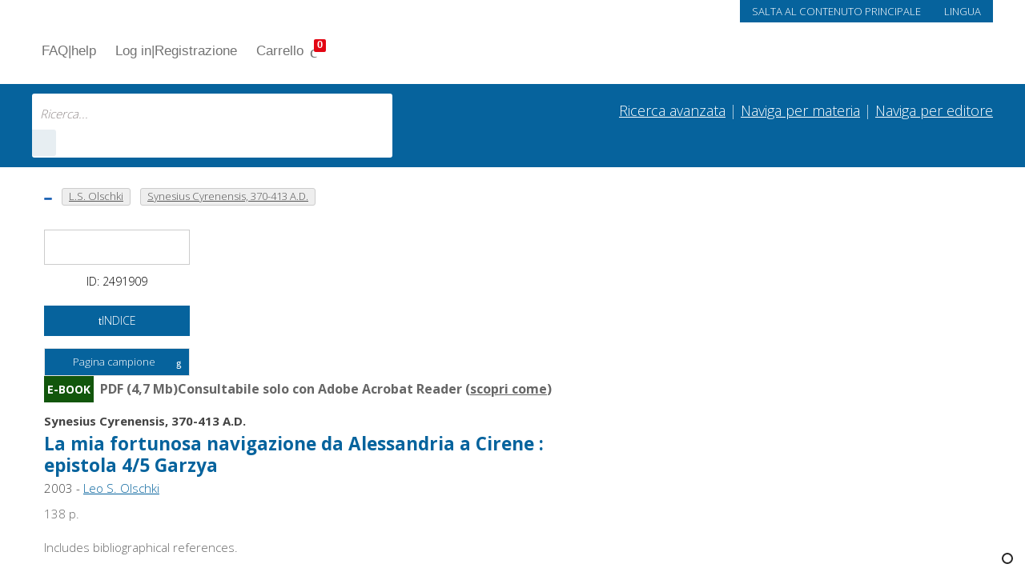

--- FILE ---
content_type: text/html; charset=UTF-8
request_url: https://digital.casalini.it/9788822251879
body_size: 68
content:
</pre><meta http-equiv="refresh"  content="1; url=https://www.torrossa.com/it/resources/an/2491909?digital=true" ><pre>

--- FILE ---
content_type: text/html; charset=UTF-8
request_url: https://www.torrossa.com/it/resources/an/2491909?digital=true
body_size: 11393
content:
<!DOCTYPE html><html lang="it"> <head> <meta charset="utf-8"> <meta name="viewport" content="width=device-width, initial-scale=1"> <title>La mia fortunosa navigazione da Alessandria a Cirene : epistola 4/5 Garzya - L.S. Olschki - Torrossa</title> <meta name="description" content="Compra online il PDF di  La mia fortunosa navigazione da Alessandria a Cirene, Synesius Cyrenensis, 370-413 A.D. - L.S. Olschki - E-book" /> <link rel="canonical" href="https://www.torrossa.com/it/resources/an/2491909" /> <link rel="alternate" hreflang="it" href="https://www.torrossa.com/it/resources/an/2491909" /> <link rel="alternate" hreflang="en" href="https://www.torrossa.com/en/resources/an/2491909" /> <link rel="alternate" hreflang="fr" href="https://www.torrossa.com/fr/resources/an/2491909" /> <link rel="alternate" hreflang="es" href="https://www.torrossa.com/es/resources/an/2491909" /> <link rel="alternate" hreflang="de" href="https://www.torrossa.com/de/resources/an/2491909" /> <meta name="citation_title" content="La mia fortunosa navigazione da Alessandria a Cirene : epistola 4/5 Garzya" /> <meta name="citation_author" content="Synesius Cyrenensis, 370-413 A.D." /> <meta name="citation_publisher" content="L.S. Olschki" /> <meta name="citation_publication_date" content="2003" /> <meta name="citation_firstpage" content="1" /> <meta name="citation_lastpage" content="138" /> <meta name="citation_pdf_url" content="http://www.torrossa.com/gs/resourceProxy?an=2491909&publisher=FF6950" /> <meta name="tdm:reservation" content="1"> <script type="application/ld+json">
{"@context":"https:\/\/schema.org","@type":"Book","@id":"https:\/\/www.torrossa.com\/resources\/an\/2491909","bookFormat":"http:\/\/schema.org\/EBook","name":"La mia fortunosa navigazione da Alessandria a Cirene : epistola 4\/5 Garzya","numberOfPages":138,"author":[{"@type":"Organization","name":"Synesius Cyrenensis, 370-413 A.D."}],"publisher":[{"@type":"Organization","name":"L.S. Olschki"}],"datePublished":"2003","inLanguage":"ita","isbn":"9788822251879","image":{"@type":"ImageObject","contentUrl":"https:\/\/static.torrossa.com\/digital\/fcov\/2003\/2491909_FCOV.jpg"},"description":"Includes bibliographical references.","offers":[{"@type":"Offer","availability":"http:\/\/schema.org\/InStock","price":"18.00","priceCurrency":"EUR","description":"Download  |  Copia\/incolla  |  NO Stampa"}]}
</script> <style>
@font-face{
  font-family:"torrossa";src:url("/public/assets/v202507291607/fonts/torrossa.eot");src:url("/public/assets/v202507291607/fonts/torrossa.eot?#iefix") format("embedded-opentype"),url("/public/assets/v202507291607/fonts/torrossa.woff") format("woff"),url("/public/assets/v202507291607/fonts/torrossa.ttf") format("truetype"),url("/public/assets/v202507291607/fonts/torrossa.svg#torrossa") format("svg");font-weight:normal;font-style:normal
}
</style> <link rel="preconnect" href="https://fonts.googleapis.com"> <link rel="preload" href="https://fonts.googleapis.com/css?family=Open+Sans:300,700&amp;subset=latin-ext&amp;display=swap" as="style" onload="this.onload=null;this.rel='stylesheet'"/> <noscript> <link href="https://fonts.googleapis.com/css?family=Open+Sans:300,700&amp;subset=latin-ext&amp;display=swap" rel="stylesheet" type="text/css" /> </noscript> <link rel="stylesheet" href="https://cdn.torrossa.com/public/assets/v202507291607/css/uikit.min.css" /> <link rel="stylesheet" href="https://cdn.torrossa.com/public/assets/v202507291607/css/swiper-bundle.min.css" /> <link rel="stylesheet" href="https://cdn.torrossa.com/public/assets/v202507291607/css/custom.css" /> <link rel="stylesheet" href="https://cdn.torrossa.com/public/assets/v202507291607/css/custom2.css" /> <link rel="stylesheet" href="https://cdn.torrossa.com/public/assets/v202507291607/css/responsive.css" /> <link rel="stylesheet" href="https://cdn.torrossa.com/public/assets/v202507291607/css/font-fix.css" /> <link rel="stylesheet" href="https://cdn.torrossa.com/public/assets/v202507291607/css/accessibilita.css" /> <link rel="stylesheet" href="https://cdn.torrossa.com/public/assets/v202507291607/css/utilities.css" /> <link rel="stylesheet" href="https://cdn.torrossa.com/public/assets/v202507291607/css/print.css" media="print" /> <link rel="shortcut icon" href="//www.torrossa.com/favicontorrossa.ico?" type="image/vnd.microsoft.icon"> <script>
  // DataLayer
  const enableLogging = false;
  window.dataLayer = window.dataLayer || [];
  window.dataLayerItems = window.dataLayerItems || [];
  window.dataLayerCart = window.dataLayerCart || [];

  window.TorrossaDataLayer = function () {
    return {
      init: function (user) {
        let o = {
          event: "init",
          user_id: user.user_id,
          user_data: {
            email: user.user_data.email_address,
            phone_number: user.user_data.phone_number,
            address: {
              first_name: user.user_data.first_name,
              last_name: user.user_data.last_name,
              street: user.user_data.street,
              city: user.user_data.city,
              region: user.user_data.region,
              country: user.user_data.country,
              postal_code: user.user_data.postal_code
            }
          },
          user_data_hashed: {
            address: {
              sha256_first_name: user.user_data_hashed.first_name,
              sha256_last_name: user.user_data_hashed.last_name,
              sha256_street: user.user_data_hashed.street,
              sha256_city: user.user_data_hashed.city,
              sha256_region: user.user_data_hashed.region,
              sha256_postal_code: user.user_data_hashed.postal_code,
              sha256_country: user.user_data_hashed.country
            }
          }
        };
        window.dataLayer.push(o);
        if (enableLogging) {
          console.log(">>> [DataLayer] init:", JSON.stringify(o, null, 2));
        }
      },
      page_load: function(page) {
        let o = {
          event: "page_load",
          page_type: page.page_type,
          page_url: page.page_url,
          referral_url: page.referral_url
        };
        window.dataLayer.push(o);
        if (enableLogging) {
          console.log(">>> [DataLayer] page_load:", JSON.stringify(o, null, 2));
        }
      },
      login: function () {
        let o = {
          event: "login"
        };
        window.dataLayer.push(o);
        if (enableLogging) {
          console.log(">>> [DataLayer] login:", JSON.stringify(o, null, 2));
        }
      },
      sign_up: function(user) {
        let o = {
          event: "sign_up", 
          user_data: {
            phone_number: user.phone_number,
            email: user.email,
            address: {
              first_name: user.first_name,
              last_name: user.last_name,
              street: user.street,
              city: user.city,
              region: user.region,
              country: user.country,
              postal_code: user.postal_code
            }
          }
        };
        window.dataLayer.push(o);
        if (enableLogging) {
          console.log(">>> [DataLayer] sign_up:", JSON.stringify(o, null, 2));
        }
      },
      view_item_list: function() {
        let o = {
          event: "view_item_list",
          ecommerce: {
            items: window.dataLayerItems
          }
        };
        window.dataLayer.push({ ecommerce: null });
        window.dataLayer.push(o);
        if (enableLogging) {
          console.log(">>> [DataLayer] view_item_list:", JSON.stringify(o, null, 2));
        }
      },
      select_item: function(event, item) {
        let o = {
          event: "select_item",
          ecommerce: {
            items: [item]
          }
        };
        window.dataLayer.push({ ecommerce: null });  // Clear the previous ecommerce object.
        window.dataLayer.push(o);
        if (enableLogging) {
          console.log(">>> [DataLayer] select_item:", JSON.stringify(o, null, 2));
        }
      },
      view_item: function(item) {
        let o = {
          event: "view_item",
          ecommerce: {
            currency: item.currency,
            value: item.price,
            items: [item]
          }
        };
        window.dataLayer.push({ ecommerce: null });  // Clear the previous ecommerce object.
        window.dataLayer.push(o);
        if (enableLogging) {
          console.log(">>> [DataLayer] view_item:", JSON.stringify(o, null, 2));
        }
      },
      add_to_cart: function(item, tipo) {
        let o = {
          event: "add_to_cart",
          tipo_add_to_cart: tipo,
          ecommerce: {
            currency: item.currency,
            value: item.price,
            items: [item]
          }
        };
        window.dataLayer.push({ ecommerce: null });  // Clear the previous ecommerce object.
        window.dataLayer.push(o);
        if (enableLogging) {
          console.log(">>> [DataLayer] add_to_cart:", JSON.stringify(o, null, 2));
        }
      },
      remove_from_cart: function(item) {
        // unset di original_price (se presente)
        if (item.original_price) {
          delete item.original_price;
        }
        let o = {
          event: "remove_from_cart",
          ecommerce: {
            currency: item.currency,
            value: item.price,
            items: [item]
          }
        };
        window.dataLayer.push({ ecommerce: null });  // Clear the previous ecommerce object.
        window.dataLayer.push(o);
        if (enableLogging) {
          console.log(">>> [DataLayer] remove_from_cart:", JSON.stringify(o, null, 2));
        }
      },
      remove_all_from_cart: function() {
        var self = this;
        window.dataLayerItems.forEach(function(item) {
          self.remove_from_cart(item);
        });
      },
      view_cart: function() {
        let o = {
          event: "view_cart",
          ecommerce: {
            currency: window.dataLayerCart.currency,
            value: window.dataLayerCart.value,
            coupon: window.dataLayerCart.coupon,
            items: window.dataLayerItems
          }
        };
        window.dataLayer.push({ ecommerce: null });  // Clear the previous ecommerce object.
        window.dataLayer.push(o);
        if (enableLogging) {
          console.log(">>> [DataLayer] view_cart:", JSON.stringify(o, null, 2));
        }
      },
      begin_checkout: function() {
        let o = {
          event: "begin_checkout",
          ecommerce: {
            currency: window.dataLayerCart.currency,
            value: window.dataLayerCart.value,
            coupon: window.dataLayerCart.coupon,
            items: window.dataLayerItems
          }
        };
        window.dataLayer.push({ ecommerce: null });  // Clear the previous ecommerce object.
        window.dataLayer.push(o);
        if (enableLogging) {
          console.log(">>> [DataLayer] begin_checkout:", JSON.stringify(o, null, 2));
        }
      },
      purchase: function(order) {
        let o = {
          event: "purchase",
          ecommerce: {
            transaction_id: order.transaction_id,
            currency: order.currency,
            value: order.value,
            shipping: order.shipping,
            tax: order.tax,
            coupon: order.coupon,
            payment_type: order.payment_type,
            shipping_tier: order.shipping_tier,
            items: window.dataLayerItems
          }
        };
        window.dataLayer.push({ ecommerce: null });  // Clear the previous ecommerce object.
        window.dataLayer.push(o);
        if (enableLogging) {
          console.log(">>> [DataLayer] purchase:", JSON.stringify(o, null, 2));
        }
      }
    };
  }();

  
  document.addEventListener('DOMContentLoaded',function(){
    TorrossaDataLayer.page_load({
      page_type: "book/detail",
      page_url: "https://www.torrossa.com/it/resources/an/2491909",
      referral_url: "https://digital.casalini.it/9788822251879"
    });
  });
</script> <script>(function(w,d,s,l,i){w[l]=w[l]||[];w[l].push({'gtm.start':
new Date().getTime(),event:'gtm.js'});var f=d.getElementsByTagName(s)[0],
j=d.createElement(s),dl=l!='dataLayer'?'&l='+l:'';j.async=true;j.src=
'https://sstm.torrossa.com/jiplko.js?id='+i+dl;f.parentNode.insertBefore(j,f);
})(window,document,'script','dataLayer','GTM-T8L3V6B');</script> <script type="text/javascript" charset="UTF-8" src="//cdn.cookie-script.com/s/c53a805abfb806a91ef603aa8cf3f6a7.js"></script> <script src="https://challenges.cloudflare.com/turnstile/v0/api.js" async defer></script> <script type="text/javascript">
var Labels = {
  close:"Chiudi",
  vat:"Partita IVA", 
  search:"Cerca",
  fulltext:"in tutti i campi", 
  name:"Nome", 
  surname:"Cognome", 
  email:"E-mail", 
  id:"Matricola", 
  quotation:"Citazione", 
  permalink:"Permalink", 
  'export':"Esporta su", 
  motive:"Motivo dell'acquisto", 
  acquired:"Ricontrolla i valori inseriti e riprova", 
  required_fields_error:"Ricontrolla i valori inseriti e riprova", 
  confirm_to_change_policy:"Confermi di modificare l'opzione d'uso per questo titolo?", 
  error_message_server:"js_error_message_server", 
  error_message_data:"Messaggio non inviato, prova a inserire i dati correttamente", 
  generic_error:"Si \u00e8 verificato un errore, si prega di riprovare", 
  go_checkout:"Vai al <span lang=\"en\">checkout<\/span>", 
  go_ahead_purchase:"Prosegui con l'acquisto", 
  choose_or_create_list:"Scegli o crea una lista", 
  add_to_list:"Aggiungi alla lista", 
  select_a_record:"Seleziona almeno una riga",
  not_readable_offline:"Non sei online, ricollegati per visualizzare questa opera",
  not_readable:"Raggiunto il limite di visualizzazioni contemporanee per quest'opera, contatta la tua istituzione per informazioni",
  send:"Invia",
  search_results:"Risultati della ricerca",
  errore_registrazione:"Errore registrazione",
  errore_generico:"Problema lato server, riprovare pi\u00f9 tardi",
  errore_login:"Nome utente o password non corretti",
  AcceptedPrivacyPolicy:"Trattamento dei dati personali",
  HasGivenPrivacyConsent:"Dichiarazione di Veridicit\u00e0 dei Dati",
  search_part_1:"Cerca",
  search_part_2:"in fulltext",
  workspace_add_list:"Aggiungi nuova lista",
  workspace_list_name:"Inserisci nome  lista per crearne  una nuova",
  workspace_add_book_to_list:"Aggiungi questo libro alla lista",
  empty_field:"Campo Vuoto",
  error_password_invalid:"La password contiene caratteri non validi",
  error_password_different:"Le password non coincidono",
  error_email_invalid:"Indirizzo email non valido",
  error_email_different:"Le email non coincidono",
  error_field_notselected:"Selezione non effettuata",
  error_field_notchecked:"Campo non spuntato",
  errore_reset_pwd:"Errore reset password",
  error_no_data:"Nessun record trovato",
  suggestions:"Suggerimenti",
  coupon_not_valid:"Coupon non valido",
  coupon_already_used:"Coupon gi\u00e0 utilizzato"
};
</script> </head> <body class="uk-offcanvas-content"> <div id="page"> <div id="logo-print"> <img class="internal_logo" src="https://cdn.torrossa.com/public/assets/custom/img/logo-ecommerce.png" alt="Torrossa Online Digital Bookstore" uk-img=""> </div> <div class="uk-offcanvas-content"> <aside id="responsive-menu" uk-offcanvas="overlay: true"> <div class="uk-offcanvas-bar"> <div class="uk-clearfix"> <a href="/it/"><img class="responsive_menu_logo" src="https://cdn.torrossa.com/public/assets/custom/img/logo-ecommerce.png" alt="Torrossa Online Digital Bookstore" uk-img></a> <a id="close_responsive_menu" class="uk-link-reset" role="button" href="#" aria-label="Chiudi"><i aria-hidden="true" uk-icon="icon: close" class="u-001"></i></a> </div> <ul class="uk-nav uk-nav-default uk-margin-medium-top" uk-nav> <li><a href="/it/user/signin?return_url=/it/resources/an/2491909?digital=true"><i aria-hidden="true" class="icon icon-pencil-square-o"></i> Log in | Registrazione</a></li> <li class="uk-nav-divider"></li> <li><a href="/it/scopri-torrossa.html"><i aria-hidden="true" class="icon icon-users"></i> Chi siamo</a></li> <li class="uk-nav-divider"></li> <li><a href="/it/cart"><i aria-hidden="true" class="icon icon-shopping-cart"></i> Vai al Carrello</a></li> <li class="uk-nav-divider"></li> <li><a href="/it/faq.html"><i aria-hidden="true" class="icon icon-question-circle"></i> FAQ <span aria-hidden="true">|</span> help</a></li> <li class="uk-nav-divider"></li> <li><a href="https://access.torrossa.com/" target="_blank"><i aria-hidden="true" class="icon icon-globe"></i> Hai un accesso autorizzato?</a></li> <li class="uk-nav-divider"></li> <li class="uk-parent"> <div id="accordionGroup" class="Accordion" data-allow-toggle="true"> <h3> <button aria-expanded="false" class="Accordion-trigger" aria-controls="sect1" id="accordion1id"> <span class="Accordion-title"> <i aria-hidden="true" class="icon icon-globe"></i> Lingua
                  <span class="Accordion-icon" aria-hidden="true"></span> </span> </button> </h3> <div id="sect1" role="region" aria-labelledby="accordion1id" class="Accordion-panel" hidden> <div> <ul class="uk-nav-sub"> <li><a href="/it/resources/an/2491909?digital=true" title="Clicca per cambiare la lingua del sito">Italiano</a></li> <li><a href="/en/resources/an/2491909?digital=true" title="Clicca per cambiare la lingua del sito">Inglese</a></li> <li><a href="/de/resources/an/2491909?digital=true" title="Clicca per cambiare la lingua del sito">Tedesco</a></li> <li><a href="/es/resources/an/2491909?digital=true" title="Clicca per cambiare la lingua del sito">Spagnolo</a></li> <li><a href="/fr/resources/an/2491909?digital=true" title="Clicca per cambiare la lingua del sito">Francese</a></li> </ul> </div> </div> </div> </li> </ul> </div> </aside> </div><div class="uk-container" > <div class="lang_menu uk-button-group hidden_mobile" role="navigation" aria-label="menu lingua"> <a href class="jump-to-content uk-button uk-button uk-button-small u-003" onclick="event.preventDefault(); var article=document.querySelector('h1'); article.focus(); article.scrollIntoView();">Salta al contenuto principale</a> <div class="uk-inline"> <div id="subscriber_access_tooltip" class="u-display-none">Università, biblioteche ed editori forniscono accesso autorizzato per i contenuti di Torrossa ai loro utenti. Per informazioni contatta la tua organizzazione</div> </div> <div class="uk-inline"> <button class="uk-button uk-button-default uk-button-small" type="button">Lingua</button> <div class="uk-padding-small" uk-dropdown="mode: click; pos: top-right"> <ul class="uk-nav uk-dropdown-nav"> <li class="uk-nav-header">Scegli la lingua</li> <li class="uk-active"><a title="Imposta la lingua in Italiano" href="/it/resources/an/2491909?digital=true">Italiano</a></li> <li><a title="Imposta la lingua in Inglese" href="/en/resources/an/2491909?digital=true">Inglese</a></li> <li><a title="Imposta la lingua in Tedesco" href="/de/resources/an/2491909?digital=true">Tedesco</a></li> <li><a title="Imposta la lingua in Spagnolo" href="/es/resources/an/2491909?digital=true">Spagnolo</a></li> <li><a title="Imposta la lingua in Francese" href="/fr/resources/an/2491909?digital=true">Francese</a></li> </ul> </div> </div> </div> </div> <div class="first_internal_header uk-section hidden_mobile u-align-center" aria-label="menu 1" role="navigation"> <div class="uk-container"> <nav class="uk-navbar-container uk-navbar-transparent hidden_mobile" uk-navbar> <div class="uk-navbar-left"> <a href="/it/"><img class="internal_logo" src="https://cdn.torrossa.com/public/assets/custom/img/logo-ecommerce.png" alt="Torrossa Online Digital Bookstore" uk-img></a> </div> <div class="uk-navbar-right"> <ul class="uk-navbar-nav"> <li><a href="/it/faq.html">FAQ <span aria-hidden="true">|</span> help</a></li> <li><a href="/it/user/signin?return_url=/it/resources/an/2491909?digital=true">Log in <span aria-hidden="true">|</span> Registrazione</a></li> <li><a href="/it/cart" class="cart-label" aria-label="Vai al Carrello. 0 Elementi nel carrello">Carrello <i class="icon icon-shopping-cart" aria-hidden="true"><span class="uk-badge total-item-cart" id="total-item-cart">0</span></i></a></li> </ul> </div> </nav> </div> </div> <div class="second_internal_header uk-section uk-background-cover hidden_mobile" aria-label="menu 2" role="navigation"> <div class="uk-container"> <div class="uk-float-left"> <form onsubmit="window.location.href = this.getAttribute('action') +encodeURIComponent(this.q.value); return false;" name="search_header" method="GET" action="/it/search/" class="search_interna uk-search uk-search-default"> <div aria-expanded="false" aria-owns="dynamic-autosuggest-dropdown" aria-haspopup="listbox" role="combobox" aria-label="Ricerca"> <input id="search-desktop" aria-autocomplete="list" autocomplete="off" value="" name="q" class="uk-search-input uk-width-1-1 uk-form-large" type="search" placeholder="Ricerca..." aria-label="Ricerca... inserisci Autore, Titolo, Editore, Materie"> </div> <a href="" id="searchLinkInpage" onclick="this.closest('form').submit(); return false;" class="uk-search-icon-flip" uk-search-icon aria-label="Vai ai risultati"></a> </form> </div> <div class="uk-float-right uk-h3 uk-light uk-text-right"> <a href="/it/search/advanced">Ricerca avanzata</a> <span class="hidden_mobile" aria-hidden="true"> | </span> <a href="/it/disciplines">Naviga per materia</a> <span class="hidden_mobile"> <span aria-hidden="true">|</span> </span> <a href="/it/publishers">Naviga per editore</a> </div> </div> </div> <div class="responsive_header home_header uk-section uk-background-cover" aria-label="menu mobile" role="navigation"> <div class="uk-container"> <div class="uk-flex uk-flex-column uk-flex-center uk-flex-middle"> <div class="first_block home-container" > <a href class="uk-hidden@m jump-to-content uk-button uk-button uk-button-small u-003" style="" onclick="event.preventDefault(); var article=document.querySelector('h1'); article.focus(); article.scrollIntoView();">Salta al contenuto principale</a> <a aria-label="Apri Menu" href="#" role="button" class="uk-link-reset offcanvascliptoggle" data-selector="#responsive-menu"><i aria-hidden="true" class="icon icon-menu"></i></a> <a href="/it/"><img src="https://cdn.torrossa.com/public/assets/custom/img/hp-ecommerce.png" alt="Torrossa Online Digital Bookstore" uk-img></a> <a href="/it/cart" class="uk-link-reset cart-label" aria-label="Vai al Carrello. 0 Elementi nel carrello"><i class="icon icon-shopping-cart" aria-hidden="true"><span class="uk-badge total-item-cart">0</span></i></a> </div> <div class="second_block"> <div class="responsive_slogan uk-h1 uk-light uk-margin-remove uk-text-center">La tua libreria digitale di ricerca</div> </div> <div class="third_block"> <div class="uk-margin uk-align-center"> <form onsubmit="window.location.href = this.getAttribute('action') + this.q.value + '/'; return false;" name="search_home" method="GET" action="/it/search/" class="search_home uk-search uk-search-default"> <input autocomplete="off" id="search-mobile" aria-label="Ricerca... inserisci autore, titolo, editore, materie" class="uk-search-input uk-width-1-1 uk-form-large" name="q" value="" type="search" placeholder="Ricerca..."> <a role="button" id="searchLinkMobile" aria-label="Vai ai risultati" href="#" onclick="this.closest('form').submit(); return false;" class="uk-search-icon-flip" uk-search-icon></a> </form> </div> <div class="uk-h3 uk-light uk-margin-remove uk-text-center"> <a href="/it/search/advanced">Ricerca avanzata</a> <span aria-hidden="true">|</span> <a href="/it/disciplines">Naviga per materia</a> <span aria-hidden="true">|</span> <a href="/it/publishers">Naviga per editore</a> </div> </div> </div> </div> </div> <div class="internal_post_header uk-section uk-padding-small uk-padding-remove-vertical" role="navigation" aria-label="menu 3"> <div class="uk-container"> <div class="uk-float-left"> <ul class="uk-breadcrumb"> <li class="main"><a uk-tooltip="Torna indietro" class="go-back-arrow-detail" aria-label="Torna indietro" href="/it/search/"><i uk-icon="icon: arrow-left;"></i></a></li> <li class="uk-text-truncate"> <a href="/it/publishers/leo-s-olschki.html"> <span class="u-border-none" >L.S. Olschki</span> </a> </li> <li class="uk-text-truncate"> <a href="/it/authors/synesius-cyrenensis-370-413-ad.html"> <span class="u-border-none" >Synesius Cyrenensis, 370-413 A.D.</span> </a> </li> </ul> </div> <div class="pagination_in_book"> </div> <div class="uk-float-right uk-hidden@m u-ml-10"><button aria-label="Stampa pagina" onclick="event.preventDefault(); window.print();" class="link-button print-button"><span aria-hidden="true" uk-icon="icon: print; ratio: 1.5" class="uk-icon large"></span></a></div> </div> </div> <script>
	let dataLayerItem_2491909 = {
		index: 0,
		item_name: "La mia fortunosa navigazione da Alessandria a Cirene : epistola 4/5 Garzya",
		item_id: "2491909", 
		// coupon: "NONSISAMAI25",
		discount: 0,
		// item_category: "",
		// item_category2: "",
		// item_category3: "",
		// item_category4: "",
		// item_category5: "",
		// item_variant: "",
		// item_brand: "",
		currency: "EUR",
		price: 18.00,
		quantity: 1,
		libro_anno: "2003",
		libro_titolo: "La mia fortunosa navigazione da Alessandria a Cirene : epistola 4/5 Garzya",
		libro_formato: "PDF",
		libro_editore: "Leo S. Olschki",
		libro_autore: "Synesius Cyrenensis, 370-413 A.D.",
	};

  document.addEventListener('DOMContentLoaded',function(){
    TorrossaDataLayer.view_item(dataLayerItem_2491909);
  });
</script> <div class="book-detail-page"> <div class="uk-section uk-padding-small uk-padding-remove-vertical"> <div class="uk-container internal_list_products"> <div class="uk-text-left uk-grid-small" uk-grid> <div class="uk-width-1-1 uk-hidden@m uk-margin-small-bottom"> <article class="uk-article article-header-mobile"> <div class="uk-article-author"> <a title="Vai alla pagina autore" href="/it/authors/synesius-cyrenensis-ad.html"><small>Synesius Cyrenensis, 370-413 A.D.</small></a> </div> <div class="uk-article-title"><a href="#">La mia fortunosa navigazione da Alessandria a Cirene : epistola 4/5 Garzya</a></div> <div class="uk-article-place">2003 - <a title="Cerca libri pubblicati da questo editore" href="/it/publishers/leo-s-olschki.html">Leo S. Olschki</a></div> </article> </div> <div class="uk-width-1-1 uk-width-1-6@m" role="complementary"> <div class="uk-text-center border-padding"> <img loading="lazy" src="https://static.torrossa.com/digital/fcov/2003/2491909_FCOV.jpg" onerror="this.src='https://cdn.torrossa.com/public/assets/img/no_cover.jpg'" alt="E-book, La mia fortunosa navigazione da Alessandria a Cirene : epistola 4/5 Garzya, Synesius Cyrenensis, 370-413 A.D., L.S. Olschki" class="uk-article-cover" uk-img> </div> <div class="uk-article-id u-004" aria-label="Casalini I.D.: 2. 4. 9. 1. 9. 0. 9.">ID: 2491909</div> <div class="uk-button-group uk-margin-small-top"> <button aria-label="Apri l'indice del documento" onclick="Application.showOverlayIframe(this)" data-src="https://www.torrossa.com/digital/toc/2003/2491909_TOC.pdf" class="button-primary"><i aria-hidden="true" class="icon icon-list-ul"></i> Indice</button> </div> <div class="uk-button-group uk-margin-small-top"> <button onclick="Application.showOverlayIframe(this)" data-src="https://www.torrossa.com/digital/sam/2003/OLSC/2491909_SAM.jpg" class="uk-button uk-button-small uk-button-default">Pagina campione<i aria-hidden="true" style="float: right;margin-top: 1px;" class="icon icon-document"></i></button> </div> </div> <div class="uk-width-1-1 uk-width-2-3@m" role="main"> <div class="book-pretitle"> <div> <span class="cat-lib cat-eB">E-book</span> <span class="u-nowrap">PDF  (4,7 Mb)</span> </div> <div> <div class="icon-and-text"> <span uk-icon="info" class="uk-icon u-red-color"></span> <span>Consultabile solo con Adobe Acrobat Reader  (<a href="/it/come-aprire-i-nostri-documenti.html" target="_blank">scopri come</a>)</span> </div> </div> </div> <article class="uk-article book-container"> <div class="uk-article-author hidden_mobile"> <a title="Vai alla pagina autore" href="/it/authors/synesius-cyrenensis-ad.html">Synesius Cyrenensis, 370-413 A.D.</a> </div> <h1 class="uk-article-title article-title-detail hidden_mobile u-005" tabindex="0">La mia fortunosa navigazione da Alessandria a Cirene : epistola 4/5 Garzya </h1> <div class="uk-article-place hidden_mobile">2003 - <a title="Cerca libri pubblicati da questo editore" href="/it/publishers/leo-s-olschki.html">Leo S. Olschki</a></div> <div class="u-display-none"> </div> <p class="uk-margin-small">138 p.<p> <div> <p>Includes bibliographical references.</p> <p>Italian, Greek,Ancient - 1453.</p> <p>Author's name on t.p.: Sinesio.</p> <p>With facing orig. ancient Greek text.</p> </div> <div class="book-detail-button-bar"> </div> <ul uk-accordion="multiple: true"> <li class=""> <details> <summary class="uk-accordion-title">Informazioni</summary> <div class="uk-accordion-content"> <div class="u-mb-15"> <p class="uk-article-isbn">ISBN: 9788822251879</p> </div> <div class="uk-article-permalink u-mb-15"> <div><a href="http://digital.casalini.it/9788822251879" target="_blank" rel="nofollow"> Permalink: http://digital.casalini.it/9788822251879</a></div> </div> <div class="series"> <h2 class="uk-h5 uk-margin-small">COLLANA</h2> <p class="uk-margin-small"> <a href='/it/search/?fq[]=series_statement_facet:"Biblioteca+di+Geographia+antiqua"'><span uk-icon="icon: triangle-right"></span> Biblioteca di Geographia antiqua ; 1</a><br/> </p> </div> <div class="arguments"> <h2 class="uk-h5 uk-margin-small">MATERIE</h2> <ul class="uk-list u-006"> <li class="uk-margin-small"><span uk-icon="icon: triangle-right"></span> <a href="/it/dewey/886-lettere-greche-classiche.html">Lettere greche classiche</a></li> <li class="uk-margin-small"><span uk-icon="icon: triangle-right"></span> <a href="/it/dewey/916-geografia-e-viaggi-in-africa.html">Geografia e viaggi in Africa</a></li> <li class="uk-margin-small"><span uk-icon="icon: triangle-right"></span> <a href="/it/dewey/920-biografia-e-genealogia-generale.html">Biografia e genealogia generale</a></li> <li class="uk-margin-small"><span uk-icon="icon: triangle-right"></span> <a href="/it/dewey/938-storia-della-grecia-fino-al-323.html">Storia della Grecia fino al 323</a></li> <li class="uk-margin-small"><span uk-icon="icon: triangle-right"></span> <a href="/it/classification/greek-and-latin-language-and-literature.html" lang="en">Greek and Latin Language and Literature</a></li> </ul> </div> <div class="note uk-padding-small u-007"> <h2 class="uk-h5 uk-margin-small">SOGGETTI</h2> <ul class="uk-list"> <li><span uk-icon="icon: triangle-right"></span> Synesius, of Cyrene, Bishop of Ptolemais -- Correspondence</li> <li><span uk-icon="icon: triangle-right"></span> Synesius, of Cyrene, Bishop of Ptolemais -- Travel</li> </ul> </div> </div> </details> </li> </ul> </article> </div> <div class="product-details uk-width-1-1 uk-width-1-6@m uk-text-left u-009" role="region" aria-label="Prezzo"> <div class="product-details-container"> <div class="price"> <div data-policy="" data-an="" class="uk-float-right cart"> <i aria-hidden="true" class="icon icon-shopping-cart"></i> </div> <span class="currency">EUR</span> <span class="amount u-010">18,00</span><br> <div class="vat-details u-011"> <span class="">Iva esclusa</span> </div> </div> <div class="product-buy uk-margin-small-top"> <button data-policy="P6" data-an="2491909" onclick="TorrossaDataLayer.add_to_cart(dataLayerItem_2491909, 'product'); Application.addToCart(this, 2491909, 'P6')" class="js-loading button-primary js-button-add-to-cart" data-title="La mia fortunosa navigazione da Alessandria a Cirene" data-img="https://static.torrossa.com/digital/fcov/2003/2491909_FCOV.jpg">Acquista</button> </div> <div class="book-detail-button-bar-mini u-an-2491909"> </div> <div class="resource_type_and_level"> <div> <span class="digital_resource_type"><i aria-hidden="true" uk-icon="icon: file-pdf" style="transform: scale(1.2,1.1);"></i> <strong>PDF</strong></span> <div class="cat-lib-wrap" aria-hidden="true"><span aria-hidden="true" class="cat-lib cat-eB">eB</span> <br>E-book</div> </div> </div> </div> <hr class="hidden_mobile"> <div class="book-options book-options-vertical _u-mt-20"> <div><strong>Opzioni d'uso</strong></div> <span class='policy-item'><span><img width='21' height='20' src='[data-uri]'> </span> <span>Download</span></span><span class='policy-item'><span><img width='21' height='20' src='[data-uri]'> </span> <span>Copia/incolla</span></span><span class='policy-item'><span><img width='16' height='20' src='[data-uri]'> </span> <span>Stampa</span></span> </div> <hr> <div class="_u-display-ib other_button-container"> <a id="btn-workspace-2491909" role="button" onclick="Application.showWorkspaceDropdown(event, this, 2491909);" class="workspace openWorkspace internal other_button" href="#" lang="en"> <i id="btn-workspace-2491909-icon" aria-hidden="true" class="icon icon-plus-square"></i> <span id="btn-workspace-2491909-text">Workspace</span> </a> </div> <div class="_u-display-ib other_button-container"> <a id="btn-quote-2491909" role="button" onclick="Application.showQuoteDropdown(event, this, 2491909,'La+mia+fortunosa+navigazione+da+Alessandria+a+Cirene+%3A+epistola+4%2F5+Garzya+%2F+Synesius+Cyrenensis%2C+370-413+A.D.+-+Firenze+%3A+L.S.+Olschki%2C+2003+-+138+p.+-+Biblioteca+di+Geographia+antiqua+%3B+1+-+ISBN%3A+9788822251879+-+Permalink%3A+http%3A%2F%2Fdigital.casalini.it%2F9788822251879+-+Casalini+id%3A+2491909+','http://digital.casalini.it/9788822251879');" aria-label="Cita Questo Elemento" class="workspace internal openQuote other_button" href="#"> <i id="btn-quote-2491909-icon" aria-hidden="true" class="icon icon-quote" ></i> <span id="btn-quote-2491909-text" aria-hidden="true">Cita</span> </a> </div> </div> </div> </div> </div> <div class="uk-section uk-padding-small uk-padding-remove-vertical hidden_mobile"> <div class="uk-container internal_list_products"> <div class="uk-text-left uk-grid-small" uk-grid> <div class="uk-width-1-3"></div> <div class="uk-width-1-3 uk-margin-small-bottom"> <center class="uk-h3 uk-text-center related_title blue u-border-none">Pagina campione</center> <img loading="lazy" class="border-padding" alt="Pagina campione" src="https://static.torrossa.com/digital/sam/2003/OLSC/2491909_SAM.jpg" uk-img /> </div> </div> </div> </div> <footer id="footer-section" class="uk-section uk-padding-small uk-margin-top u-bg-blue"> <button onclick="event.preventDefault(); var article=document.querySelector('h1'); article.focus(); article.scrollIntoView();" aria-label="Torna in cima" href uk-icon="icon:chevron-up;ratio: 1.5" uk-scroll class="uk-totop uk-icon uk-position-fixed uk-position-small uk-position-bottom-right u-012"></button> <div class="uk-container uk-text-left"> <div class="uk-margin-top uk-grid-match uk-grid-small uk-light u-j-space-between" uk-grid> <div > <div href="#" class="footer_col"> <h2 class="uk-h3">Info</h2> <ul class="uk-nav uk-nav-default"> <li class="uk-active"><a href="/it/scopri-torrossa.html">Scopri Torrossa</a></li> <li class=""><a target="_blank" href="https://www.casalini.it/privacy.asp?LINGUA=ITA">Privacy Policy</a></li> <li class=""><a href="/it/cookie-policy.html">Cookie Policy</a></li> <li class=""><a href="/it/accessibilita-torrossa.html">Accessibilità</a></li> </ul> </div> </div> <div> <div href="#" class="footer_col"> <h2 class="uk-h3">Serve aiuto?</h2> <ul class="uk-nav uk-nav-default"> <li class=""><a href="/it/faq.html">FAQ</a></li> <li class=""><a href="/it/come-aprire-i-nostri-documenti.html">Come aprire i nostri documenti</a></li> <li class=""><a href="/it/reader">Torrossa Reader</a></li> <li class=""><a href="/it/condizioni-di-uso.html">Condizioni d'uso</a></li> <li class="">Email: <a href="mailto:helpdesk@torrossa.com" target="_blank">helpdesk@torrossa.com</a></li> <li class="">Tel: <a href="tel:+390555018800">+39 055 5018800</a></li> </ul> </div> </div> <div> <div href="#" class="footer_col"> <h2 class="uk-h3">Pagamenti sicuri</h2> <img class="qq" src="https://cdn.torrossa.com/public/assets/img/web-payment-new.png" alt="Pagamenti sicuri: VISA, Mastercard, PayPal" width="128" height="76"> </div> </div> <div > <div href="#" class="footer_col"> <h2 class="uk-h3">Seguici su</h2> <div class="social_footer"> <a target="_blank" href="https://www.facebook.com/Torrossa/" aria-label="Facebook"><i class="icon icon-facebook-square"></i></a> <a target="_blank" href="https://twitter.com/torrossa_info" aria-label="Twitter"><i class="icon icon-twitter-square"></i></a> <a target="_blank" href="https://www.linkedin.com/company/casalini-libri-s-p-a-" aria-label="Linkedin"><i class="icon icon-linkedin-square"></i></a> <a target="_blank" href="https://www.instagram.com/casalinilibri" aria-label="Instagram"><i class="icon icon-instagram-square"></i></a> </div> <ul class="uk-nav uk-nav-default"> <li class="">Copyright 2000-2026 <div class="u-mt-10"><a target="_blank" href="https://www.casalini.it" style="text-decoration: none;">Casalini Libri</a></div></li> <li class="">P.IVA IT03106600483</li> </ul> </div> </div> <div> <div href="#" class="footer_col"> <h2 class="uk-h3">Le nostre risorse</h2> <ul class="uk-nav uk-nav-default"> <li class=""><a target="_blank" href="https://info.torrossa.com">Torrossa Info</a></li> <li class=""><a target="_blank" href="https://access.torrossa.com/">Torrossa per Istituzioni</a></li> <li class=""><a target="_blank" href="https://oa.torrossa.com/">Torrossa Open</a></li> <li class=""><a target="_blank" href="http://ilibri.com/">Library Services</a></li> <li class=""><a target="_blank" href="https://publishers.casalini.it/">Publisher Services</a></li> </ul> </div> </div> </div> </div> </footer> <div id="choice-js"></div> <script>
var choicejs = "\t";

function injectExternalScript(el,src){
  var newScript = document.createElement("script");
  newScript.src = src;
  target.appendChild(newScript);
}
function injectInlineScript(el,text){
  var newScript = document.createElement("script");
  var inlineScript = document.createTextNode(text);
  newScript.appendChild(inlineScript); 
  el.appendChild(newScript);
}
function activateCookies(){
  if(choicejs){   
    target = document.getElementById('choice-js');
    target.innerHTML = choicejs;
    var scripts = target.querySelectorAll('script');
    for(var i=0;i<scripts.length;i++){
      var src = scripts[i].getAttribute('src');
      var innerHTML = scripts[i].innerHTML;
      if(src){
          injectExternalScript(target,src);
      }else{
          injectInlineScript(target,innerHTML)
      }
      scripts[i].parentNode.removeChild( scripts[i]);
    }
    choicejs = false;
  }
}
function acceptCookies(){
  Utils.writeCookie('consent_cookies', true, 620);
}
function rejectCookies(){
  Utils.writeCookie('consent_cookies', false, 620);
}
</script> <script src="https://cdn.torrossa.com/public/assets/js/uikit.min.js"></script> <script src="https://cdn.torrossa.com/public/assets/js/uikit-icons.min.js"></script> <script src="https://cdn.torrossa.com/public/assets/js/swiper-bundle.min.js"></script> <script src="https://cdn.torrossa.com/public/assets/v202507291607/js/custom.js"></script> <script>
function acceptCookies(){
  Utils.writeCookie('consent_cookies', true, 620);
  activateCookies();
}
function rejectCookies(){
  Utils.writeCookie('consent_cookies', false, 620);
}
var popup_cookies = document.getElementById('cookie-popup');
if(popup_cookies){
  UIkit.modal.dialog(popup_cookies.innerHTML);
}
</script> <div id="offcanvas-flip"></div> </div> </body> </html>